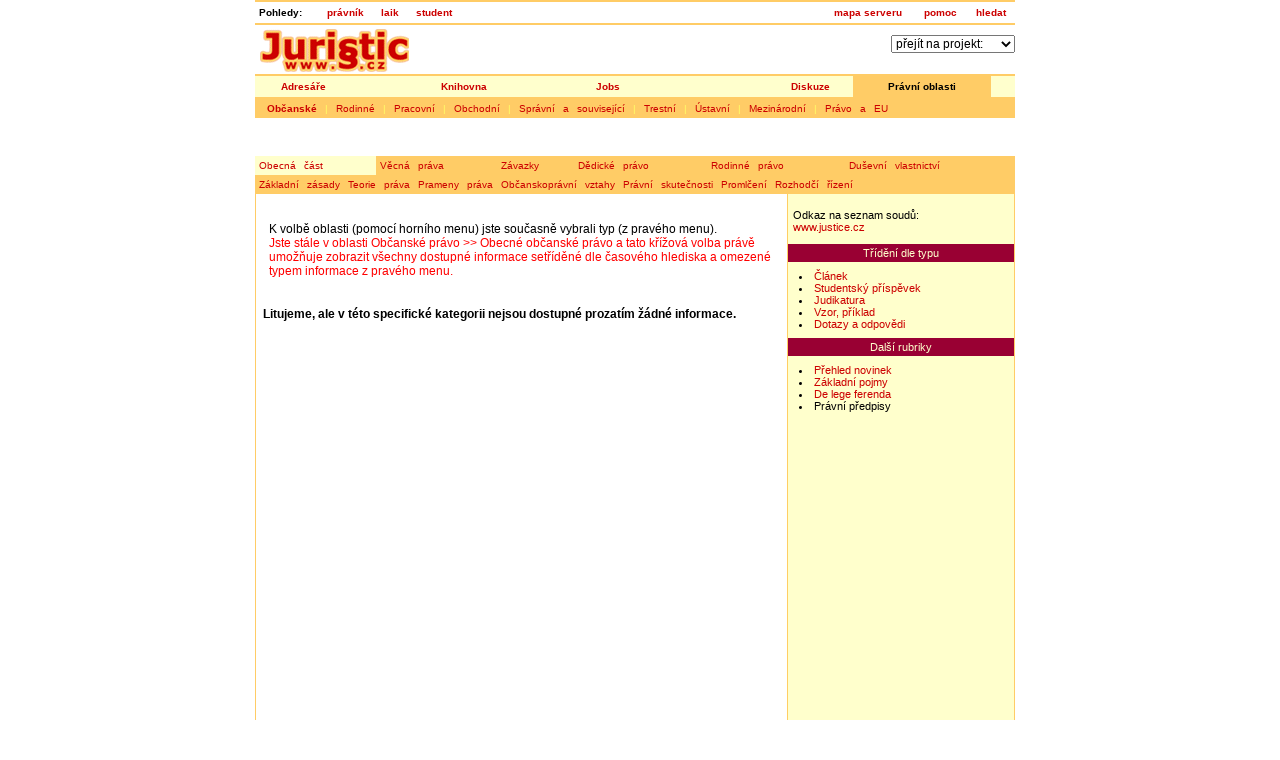

--- FILE ---
content_type: text/html
request_url: http://obcanske.juristic.cz/vse/typ/a01b01/obcan4@how=4&much=10.html
body_size: 10044
content:
<!DOCTYPE HTML PUBLIC "-//W3C//DTD HTML 4.01 Transitional//EN">
<HTML LANG="CS"> 

<head>
<meta http-equiv="Content-Type" content="text/html; charset=iso-8859-2">
<meta http-equiv="Pragma" content="no-cache"></meta>
<meta http-equiv="Refresh" content="6300; URL=obcan4@how=4&amp;much=10.html"></meta>
<meta name="DC.Identifier" scheme="ISSN" content="1802-789X"></meta>

<title>

J§ Občanske právo :		
</title>
<LINK REL="stylesheet" TYPE="text/css" HREF="http://img.juristic.cz/css/juristic.css">
<LINK REL="stylesheet" TYPE="text/css" HREF="http://img.juristic.cz/css/navigationBar.css">
<LINK REL="stylesheet" TYPE="text/css" HREF="http://img.juristic.cz/css/juristicFonts.css">
<LINK REL="stylesheet" TYPE="text/css" HREF="http://img.juristic.cz/css/juristicCommons.css">
<SCRIPT language="JavaScript">
function go(){
if (document.selecter.select1.options[document.selecter.select1.selectedIndex].value != "none") {
location = document.selecter.select1.options[document.selecter.select1.selectedIndex].value
		}
	}
</SCRIPT>

</head>

<BODY><div id="completePage" class="mainFont"> 



<table border="0" cellpadding="0" cellspacing="0" width="760px" class="navigationBar">
   <tr class="viewsBar">
     <td class="first">Pohledy:</td>
     <td><a href="http://pravnik5.juristic.cz">právník</a></td>
     <td><a href="http://laik5.juristic.cz">laik</a></td>
     <td><a href="http://student.juristic.cz">student</a></td>
      <td width="350">&nbsp;</td>
     <td><a href="http://mapa.juristic.cz/">mapa serveru</a></td>
	 <td><a href="http://pomoc.juristic.cz/">pomoc</a></td>
     <td><a href="http://hledat.juristic.cz">hledat</a></td>
   </tr>
  </table>

 <table border="0" cellpadding="0" cellspacing="0" width="760" class="navigationBar">
   <tr class="logoBar">
     <td class="first"><a href="http://server.juristic.cz"><img src="http://img.juristic.cz/logo3.gif" alt="Zpět na juristic" width="255" height="49" border="0" hspace="0" vspace="0" align="LEFT"></a></td>
      <td><form name="selecter">
	<select name="select1" onchange="go()" style="font-family: Arial,Helvetica,sans-serif; font-size:9pt;">
<option value="none">přejít na projekt:</option>
<option value="none">---------------</option>
<option value="http://mezinarodni.juristic.cz">mezinárodní právo</option>
<option value="http://eu.juristic.cz">právo a EU</option>
<option value="http://ustavni.juristic.cz">ústavní právo</option>
<option value="http://obcanske.juristic.cz">občanské právo</option>
<option value="http://obchodni.juristic.cz">obchodní právo</option>
<option value="http://trestni.juristic.cz">trestní právo</option>
<option value="http://spravni.juristic.cz">správní právo</option>
<option value="http://pracovni.juristic.cz">pracovní právo</option>
<option value="http://spravni.juristic.cz">správní  právo</option>
<option value="http://pzp.juristic.cz">právo a ŽP</option>
<option value="http://rodina.juristic.cz">právo a rodina</option>
</select><noscript><input type="SUBMIT" value="go!"></noscript>
    </form> </td>
   </tr>
  </table>
 <table border="0" cellpadding="0" cellspacing="0" width="760" class="navigationBar">
   <tr class="applicationBar noSubMenu">
     <td><a href="http://adresare.juristic.cz" title="Adresáře a odkazy na osoby">Adresáře</a></td>
	 <td>&nbsp; &nbsp; &nbsp;  &nbsp;  &nbsp; </td>
	 <td><a href="http://knihovna2.juristic.cz">Knihovna</a></td>
     <td>&nbsp; &nbsp; &nbsp;  &nbsp;  &nbsp; </td>
     <td><a href="http://jobs.juristic.cz">Jobs</a></td>
     <td>&nbsp; &nbsp; &nbsp;  &nbsp;  &nbsp; </td>
     <td>&nbsp; &nbsp; &nbsp;  &nbsp;  &nbsp; </td>
	 <td><a href="http://diskuse5.juristic.cz" title="Legislativní návrhy k diskuzi">Diskuze</a></td>
	 <td class="on">Právní oblasti</td>
     <td>&nbsp;</td>
   </tr>
  </table>
  <table border="0" cellpadding="0" cellspacing="0" class="navigationBar" width="760">
  <tbody>
  <tr class="subMenu">
    <td>
	&nbsp;<b><a href="../../../index.html">Občanské</a></b>&nbsp;| <a href="http://rodina.juristic.cz">Rodinné</a>&nbsp;| <a href="http://pracovni2.juristic.cz">Pracovní</a>&nbsp;| <a href="http://obchodni.juristic.cz">Obchodní</a>&nbsp;| <a href="http://spravni2.juristic.cz">Správní a související</a>&nbsp;| <a href="http://trestni2.juristic.cz">Trestní</a>&nbsp;| <a href="http://ustavni2.juristic.cz">Ústavní</a>&nbsp;| <a href="http://mezinarodni2.juristic.cz">Mezinárodní</a>&nbsp;| <a href="http://eu.juristic.cz">Právo a EU</a>
	</td>
	</tr>
	</tbody>
</table>  
<p>&nbsp;</p>
    <table width="760" border="0" cellspacing="0" cellpadding="0" bordercolor="#FFCC66" class="navigationBar">
      <tr class="subMenu">
    <td style="BACKGROUND-COLOR:#FFFFCC">
      <a href="../../kategorie/a01b01/kategorie.html">Obecná část</a>
    </td>
    <td><a href="../../kategorie/a01b02/kategorie.html">Věcná práva</a></td>
    <td><a href="../../kategorie/a01b03/kategorie.html">Závazky</a></td>
    <td><a href="../../kategorie/a01b04/kategorie.html">Dědické právo</a></td>
    <td><a href="../../kategorie/a01b05/kategorie.html">Rodinné právo</a></td>
    <td><a href="../../kategorie/a01b06/kategorie.html">Duševní vlastnictví</a></td>
  </tr>
<tr class="SubMenu">
    <td colspan="6">

      <a href="../../kategorie/a01b01c01/kategorie.html">Základní zásady</a>
      <a href="../../kategorie/a01b01c02/kategorie.html">Teorie práva</a>
      <a href="../../kategorie/a01b01c03/kategorie.html">Prameny práva</a>
      <a href="../../kategorie/a01b01c04/kategorie.html">Občanskoprávní vztahy</a>
      <a href="../../kategorie/a01b01c05/kategorie.html">Právní skutečnosti</a>
      <a href="../../kategorie/a01b01c06/kategorie.html">Promlčení</a>
      <a href="../../kategorie/a01b01c07/kategorie.html">Rozhodčí řízení</a>
    </td>
</tr>
    </table>
  


<table border="0" cellpadding="0" cellspacing="0" width="760px" class="mainPage">
  <tr>
  
    <td class="mainContentColumn mainFont">

	
	
	
	  <table width="100%" border="0" cellspacing="1" cellpadding="1" bgcolor="#FFFFFF" class="MainFont">
        <tr>
          <td valign="top">

            
          </td>
		</tr>
        <tr>
		  <td valign="top">
            
			    <div class="box">K volbě oblasti (pomocí horního menu) jste současně vybrali typ (z pravého menu).<br>
				  <font color="RED">Jste stále v oblasti <font class="font01">Občanské právo </font>
	<font class="oddelovac01"> >> </font>
	<font class="font02">Obecné občanské právo</font> a tato křížová volba právě umožňuje
	              zobrazit všechny dostupné informace setříděné dle časového hlediska a omezené typem informace z pravého menu.</font>
				</div>
			    <p>
<br>
<font face="Ms Sans Serif, Helvetica CE, Helvetica">
<b>Litujeme, ale v této specifické kategorii nejsou dostupné prozatím žádné informace.</b></font>
<br><br><br><br><br><br><br><br><br><br><br><br><br><br><br><br><br><br><br><br><br><br><br><br><br><br><br><br><br><br><br><br><br><br><br><br>
</p>
                <div class="box">
				  Zobrazit příspěvky v této kategorii dle pořadí<br>
				  <a href="obcan4@how=1&amp;much=10.html">1-10</a>, <a href="obcan4@how=2&amp;much=10.html">11-20</a>, <a href="obcan4@how=3&amp;much=10.html">21-30</a>, <a href="obcan4@how=4&amp;much=10.html">31-40</a>, <a href="obcan4@how=5&amp;much=10.html">41-50</a>.<br>
				  Nebo <a href="obcan4@how=1&amp;much=25.html">1-25</a>, <a href="obcan4@how=2&amp;much=25.html">26-50</a>, <a href="obcan4@how=3&amp;much=25.html">51-75</a>.<br> 
				  Též možno <a href="obcan4@how=1&amp;much=50.html">1-50</a>, <a href="obcan4@how=2&amp;much=50.html">51-100</a>.<br>
				  Nebo rovnou <a href="obcan4@how=1&amp;much=500.html">vše (1-500)</a>. 
				</div>
			  
		  </td>
		</tr>	
	  </table>

	  
	  
	  
	  
    </td>

  
    <td class="marginColumn">
      <p>Odkaz na seznam soudů:<br><a href="http://portal.justice.cz/uvod/Justice.aspx?id=soud">www.justice.cz</a><br></p>
      
          


      <div class="splitter bgDarkRed tYellow tCenter">Třídění dle typu</div>
      <div class="box">
        
		    <li><a href="obcan5.html">Článek</a>
		    <li><a href="obcan8.html">Studentský příspěvek</a>
		    <li><a href="obcan4.html">Judikatura</a>
		    <li><a href="obcan2.html">Vzor, příklad</a>
		    <li><a href="obcan3.html">Dotazy a odpovědi</a>
		  
	  </div>
      <div class="splitter bgDarkRed tYellow tCenter">Další rubriky</div>
	  <div class="box">
	    <li><a href="../../../netrid/rubrika/obcan6.html">Přehled novinek</a>
	    <li><a href="../../../netrid/rubrika/obcan1.html">Základní pojmy</a>
	    <li><a href="../../../netrid/rubrika/obcan9.html">De lege ferenda</a>
	    <li>Právní předpisy
	  </div>
     
      <div class="box"><script type="text/javascript">
</script>
<script type="text/javascript" src="http://pagead2.googlesyndication.com/pagead/show_ads.js">
</script></div>
		  
		  
		  
		  
		  
		  
		  
          
	    
    </td>
  </tr>
</table>
<table border="0" cellpadding="0" cellspacing="0" width="760" class="navigationBar">
    <tr>
	 <td align="center" colspan="2">
	 Prostor www.juristic.cz je platforma pro výměnu a sdílení právních a s právem souvisejících informací.
	 Projekt je výsledkem zájmové činnosti členů mezi něž patřila také <a href="http://www.fpr.zcu.cz">Právnická fakulta</a> <a href="http://www.zcu.cz">Západočeské univerzity</a> v Plzni.
	 Děkujeme všem podporovatelům projektu, jímž se můžete stát i vy. 
	 Přebírání obsahu bez předchozího souhlasu není dovoleno.
	 </td>
     </tr>
   <tr class="applicationBar noSubMenu">
     <td>Provozuje <a href="http://spolek.juristic.cz">Spolek JURISTIC</a> od roku 1999. ISSN 1802-789X. Technické záležitosti řeší <a href="mailto: admin (zavinac) juristic (tecka) cz/" onclick="javascript:this.href='mailto:admin' + '@' + 'juristic.cz'">administrátor</a>.</td>
     <td> <a href="http://spolek.juristic.cz/30427">Kontakt</a></td>
   </tr>
  
  </table>



<br>

<script type="text/javascript">
</script>
<script type="text/javascript" src="http://pagead2.googlesyndication.com/pagead/show_ads.js">
</script>
<br><br>


</div>
</BODY>
</HTML>




--- FILE ---
content_type: text/css
request_url: http://img.juristic.cz/css/juristic.css
body_size: 1226
content:
/* 
    ------------
	Nastaveni skeletona
    ------------
*/    
/**
 * Zakladni nastaveni. Ma nastaveno zarovnani textu na center, aby IE
 * vycentroval obsah na stred. 
 * Dulezite je pouzit jako prvni <div id="completePage">, do ktereho
 * se umisti cely kod stranky - text standardne doleva a centrovani
 * bloku na stred v ostatnich prohlizecich.
 */
body {
	background-color: #ffffff;
	color: #000000;
	text-align: center;
	margin: 0;
	padding: 0;
}

#completePage {
    width: 770px;
    margin-left: auto;
    margin-right: auto;
    text-align: left;
}		  							  
	  	  							      

/* ################################3 wotaruv skeleton #####################  */
/* hlavni obsah stranky */
table.mainPage {
  border: 1px solid #ffcc66;
  border-top-width: 0px;
}
/* sloupec se samotnym obsahem stranky */
td.mainContentColumn {
  background-color: #ffffff;
  padding: 0px;
  margin: 0px;
  padding-top:15px;
  padding-bottom: 15px;
  vertical-align: top;
  width: 70%;
}
/* poznamky na okraji */
td.marginColumn {
  background-color: #ffffcc;
  padding: 0px;
  margin: 0px;
  padding-top: 15px;
  padding-bottom: 15px;
  border-left: 1px solid #ffce64;
  vertical-align: top;
  font-size: 8pt;
  width: 30%;
}




--- FILE ---
content_type: text/css
request_url: http://img.juristic.cz/css/navigationBar.css
body_size: 2670
content:
.navigationBar {font-family: Verdana, Arial, Helvetica, sans-serif; 
                font-size: 10px;
                color: black;
		background-color: #FFFFFF;}

.userBar td { border-top: 2px solid #FFCC66;
              padding: 2px;
              text-align: center; }
.userBar a { text-decoration: none; 
            color: black; }
.userBar a:hover {text-decoration: underline; 
                  color: #CC0000; }
.userBar .on { font-weight: bold;
               background-color: #FFFFFF; }

.viewsBar td { border-top: 2px solid #FFCC66;
               border-bottom: 2px solid #FFCC66;
               padding: 5px;
               text-align: center;
               font-weight: bold; }               
.viewsBar a {text-decoration: none; 
             color: #CC0000; 
             font-weight: bold; } 
.viewsBar a:hover {text-decoration: underline; 
                   color: #CC0000; 
                   font-weight: bold; }

.logoBar td { text-align: right; }                   

.applicationBar td { border-top: 2px solid #FFCC66;
                     padding: 5px;
                     text-align: center;
                     font-weight: bold;
                     background-color: #FFFFCD;}
.applicationBar a {text-decoration: none; 
          color: #CC0000; 
          font-weight: bold;}
.applicationBar a:hover {text-decoration: underline; 
                color: #CC0000; 
                font-weight: bold;}
.noSubMenu td { border-bottom: 2px solid #FFCC66;}

.subMenu td { padding: 4px;
              background-color: #FFCC66;
              word-spacing: 5px;
              color: #FFFF66; }
.subMenu a { text-decoration: none;
             color: #CC0000; }
.subMenu a:hover { text-decoration: underline;
                   color: #CC0000; }                           
.submenu .on { font-weight: bold; }

.juristBar td { letter-spacing: 1pt; 
                color: #FFCC66; 
                font-weight: bold;
                background-color: #CC0000;
                padding: 4px;
                padding-left: 10px;
                padding-right: 10px;
                text-align: center; }
.juristBar a { letter-spacing: 1pt; 
               text-decoration: none; 
               color: #FFCC66; 
               font-weight: bold; }
.juristBar a:hover {letter-spacing: 1pt; 
                    text-decoration: underline; 
                    color: #FFCC66; 
                    font-weight: bold; }                               

td.loginName { font-weight: bold; }             
td.on { background-color: #FFCC66; }
td.first { text-align: left;
           padding-left: 4px; }
.my { color: #808080; }
font.on {
	font-weight: bold;
}


--- FILE ---
content_type: text/css
request_url: http://img.juristic.cz/css/juristicFonts.css
body_size: 1572
content:
/*
 * definice pisem
 */
.mainFont {
/*          font-family: "Arial CE", "Helvetica CE", Arial, helvetica, sans-serif; */
	  font-family: "Verdana", sans-serif;
          font-size: 9pt;
}

.italic {
         font-family: "Times New Roman CE", "Times New CE", "Times CE", "Times New Roman", times, serif;
         font-style: italic
}

.code {
        font-family: "Courier New CE", "Courier CE", "Courier New", courier, monospace
}

.spaced {
    letter-spacing: 7px;
}

/*
 * definice zakladnich zvyraznovacich prvku
 */
.dontMiss {color: #666666}

.important {font-weight: bold; color: #666666}

.smaller  {font-size: 90%}
.small    {font-size: 80%}
.tiny     {font-size: 70%}
.bigger   {font-size: 120%}
.big      {font-size: 130%}
.huge     {font-size: 140%}
.extraBig {font-size: 170%}


/*
 * komplexnejsi navrhy
 */
h1 {
          font-family: "Comic Sans MS CE", "Arial CE", "Sand CE", "Helvetica CE", "Comic Sans MS", lucida, fantasy;
          color: #CC0000;
          font-weight: bold;
          font-size: 22px
	  margin: 3px;
}
h2 {
          font-family: "Comic Sans MS CE", "Arial CE", "Sand CE", "Helvetica CE", "Comic Sans MS", lucida, fantasy;
          color: #CC0000;
          font-weight: bold;
          font-size: 18px
	  margin: 3px;
}
h3 {
          font-family: "Comic Sans MS CE", "Arial CE", "Sand CE", "Helvetica CE", "Comic Sans MS", lucida, fantasy;
          color: #CC0000;
          font-weight: bold;
          font-size: 14px
	  margin: 3px;
}

a       {color: #CC0000; text-decoration: none}
a:hover {text-decoration: underline}


--- FILE ---
content_type: text/css
request_url: http://img.juristic.cz/css/juristicCommons.css
body_size: 1510
content:
div.box {
        padding: 3px 6px; 
	margin: 5px; 
}

div.splitter {
    margin: 0px;
    padding: 3px 5px;
}

p {
    margin-left: 5px;
    margin-right: 5px;
}

/* framy */
div.framed {
        border: 1px solid #CC0000;
}
div.dashedFramed {
        border: 1px dashed #CC0000;
}
div.shadowFramed {
        border: 1px dotted #DDDDDD;
}
div.yellowFramed {
        border: 1px solid #FFCC66;
}

div.boxTitle {
        border: 1px solid #CC0000;
        border-bottom: 0px;
        padding: 1px 6px;
        font-weight: bold;
	margin: 5px;
	margin-bottom: 0px;
}
div.boxContent {
        border: 1px solid #CC0000;
        border-top: 0px;
        padding: 3px 6px;
	margin: 5px;
	margin-top: 0px;
}

div.halfBoxTitle {
        font-weight: bold;
        padding: 1px 6px;
        border: 1px solid #FFCE64;
        border-left: 20px solid #CC0000;
	margin: 5px;
	margin-bottom: 0px;
}
div.halfBoxContent {
        padding: 3px 6px;
	margin: 5px;
	margin-top: 0px;
	border-top: 0px solid #CC0000;
}

/* colors */
.bgRed { background-color: #CC0000; }
.tRed { color: #CC0000; }
.bgDarkRed { background-color: #990033; }
.tDarkRed { color: #990033; }
.bgYellow { background-color: #FFFFCC; }
.tYellow { color: #FFFFCC; }
.bgOrange { background-color: #FFCC66; }
.tOrange { color: #FFCC66; }
.bgWhite { background-color: #FFFFFF; }
.tWhite { color: #FFFFFF; }

/* zarovnavani textu */
.tLeft { text-align: left }
.tRight { text-align: right }
.tCenter { text-align: center }
.tJustify { text-align: justify }
